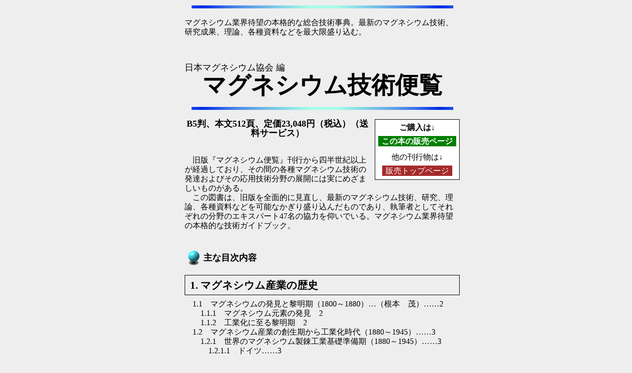

--- FILE ---
content_type: text/html
request_url: https://kallos.co.jp/hd-mg.html
body_size: 10798
content:
<!DOCTYPE HTML PUBLIC "-//W3C//DTD HTML 4.01 Transitional//EN">
<HTML>

<HEAD>
<META name="GENERATOR" content="IBM WebSphere Homepage Builder V6.0.2.1 for Windows">
<META http-equiv="Content-Type" content="text/html; charset=Shift_JIS">
<META http-equiv="Content-Style-Type" content="text/css">
<style type="text/css">
<!--
h1 {border:1px black solid; padding:10px; margin:8px 0; font-size:130%;}
-->
</style>

<TITLE>マグネシウム技術便覧</TITLE>

</HEAD>

<BODY TEXT= "#000000" LINK= "#0000ff" VLINK= "#660099" ALINK= "#ff0000" BGCOLOR= "#eeeeee" BACKGROUND= >

<CENTER>
<TABLE width="588">

<TR>
      <TD valign="top"><BR>
      <BR>
      <BR>
      <BR>
      <BR>
      <BR>
      <BR>
      <BR>
      <BR>
      <BR>
      <BR>
      <BR>
      <BR>
      <BR>
      <BR>
      <BR>
      <BR>
      <BR>
      <BR>
      <BR>
      <BR>
      <BR>
      <BR>
      <BR>
      <BR>
      <BR>
      <BR>
      <BR>
      <BR>
      <BR>
      <BR>
      <BR>
      <script type="text/javascript"><!--
google_ad_client = "pub-2443249840664422";
google_ad_width = 120;
google_ad_height = 600;
google_ad_format = "120x600_as";
google_ad_type = "text_image";
google_ad_channel = "";
google_color_border = "FFFFFF";
google_color_bg = "E6E6E6";
google_color_link = "3D81EE";
google_color_text = "000000";
google_color_url = "008000";
//--></script><SCRIPT type="text/javascript" src="http://pagead2.googlesyndication.com/pagead/show_ads.js">
</SCRIPT><BR>
      <script type="text/javascript"><!--
google_ad_client = "pub-2443249840664422";
google_ad_width = 120;
google_ad_height = 600;
google_ad_format = "120x600_as";
google_ad_type = "text_image";
google_ad_channel = "";
google_color_border = "FFFFFF";
google_color_bg = "E6E6E6";
google_color_link = "3D81EE";
google_color_text = "000000";
google_color_url = "008000";
//--></script><SCRIPT type="text/javascript" src="http://pagead2.googlesyndication.com/pagead/show_ads.js">
</SCRIPT><BR>
      <script type="text/javascript"><!--
google_ad_client = "pub-2443249840664422";
google_ad_width = 120;
google_ad_height = 600;
google_ad_format = "120x600_as";
google_ad_type = "text_image";
google_ad_channel = "";
google_color_border = "FFFFFF";
google_color_bg = "E6E6E6";
google_color_link = "3D81EE";
google_color_text = "000000";
google_color_url = "008000";
//--></script><SCRIPT type="text/javascript" src="http://pagead2.googlesyndication.com/pagead/show_ads.js">
</SCRIPT></TD>
      <TD style="line-height:120%;" width="557">

<!-- Block -->

<!-- 220 -->

<CENTER>

<IMG SRC= "Li038.gif" ><BR>
      </CENTER>
      <BR>
      マグネシウム業界待望の本格的な総合技術事典。最新のマグネシウム技術、研究成果、理論、各種資料などを最大限盛り込む。<BR>
      <BR>
      <BR>
      <P>

<!-- Block -->

<!-- 210 --><FONT SIZE="4">日本マグネシウム協会 編</FONT><BR>


      <P>

<!-- Block -->

<!-- 210 -->


      <CENTER>

<B><FONT SIZE="7">マグネシウム技術便覧</FONT></B><BR>
<br>
</CENTER>

<P>

<!-- Block -->

<!-- 220 -->

<CENTER>

<IMG SRC= "Li038.gif" >

</CENTER>
<br>
      <table cellspacing="5px" style="float:right; margin-left:10px; margin:0px 0px 10px 10px; background-color:white; border:solid 1px black;">
<tr><td style="text-align:center;">
<b>ご購入は↓</b>
</td></tr>
<tr><td style="text-align:center;">
<a href="http://kallos.cart.fc2.com/ca3/6/p-r-s/" style="background-color:green; padding:2px 7px; color:white; text-decoration:none;"><b>この本の販売ページ</b></a>
</td></tr>
<tr><td style="text-align:center; padding-top:5px;">
他の刊行物は↓
</td></tr>
<tr><td style="text-align:center;">
<a href="http://kallos.cart.fc2.com/" style="background-color:brown; padding:2px 7px; color:white; text-decoration:none;">販売トップページ</a>
</td></tr>
</table>

      <CENTER><B><FONT SIZE="4">B5判、本文512頁、定価23,048円（税込）（送料サービス）</FONT></B><BR>

</CENTER>
      <P>

<!-- Block -->

<!-- 202 -->

<BR>
<!-- Block -->

<!-- 210 -->　旧版『マグネシウム便覧』刊行から四半世紀以上が経過しており、その間の各種マグネシウム技術の発達およびその応用技術分野の展開には実にめざましいものがある。<BR>
      　この図書は、旧版を全面的に見直し、最新のマグネシウム技術、研究、理論、各種資料などを可能なかぎり盛り込んだものであり、執筆者としてそれぞれの分野のエキスパート47名の協力を仰いでいる。マグネシウム業界待望の本格的な技術ガイドブック。<BR>
      <BR>
      <BR>
      
      <TABLE>


          <TR>

<TD ALIGN="CENTER" VALIGN="MIDDLE"><IMG SRC= "Ma082.gif" HSPACE="3" ></TD>

<TD ALIGN= "LEFT" VALIGN= "MIDDLE" >

<FONT SIZE= "4" >
<B>主な目次内容</B>
</FONT>

</TD>
</TR>
</TABLE>

      <P>

<!-- Block -->

<!-- 210 -->
      
      <h1>1. マグネシウム産業の歴史</h1>
      　1.1　マグネシウムの発見と黎明期（1800～1880）…（根本　茂）……2<BR>
      　　1.1.1　マグネシウム元素の発見　2<BR>
      　　1.1.2　工業化に至る黎明期　2<BR>
      　1.2　マグネシウム産業の創生期から工業化時代（1880～1945）……3<BR>
      　　1.2.1　世界のマグネシウム製錬工業基礎準備期（1880～1945）……3<BR>
      　　　1.2.1.1　ドイツ……3<BR>
      　　　1.2.1.2　フランス……4<BR>
      　　　1.2.1.3　イギリス……5<BR>
      　　　1.2.1.4　アメリカ……5<BR>
      　　　1.2.1.5　カナダ……6<BR>
      　　　1.2.1.6　その他の国……6<BR>
      　　1.2.2　日本のマグネシウム産業勃興と軍需産業（1921～1945）……6<BR>
      　　　1.2.2.1　日本のマグネシウム工業の生い立ち……7<BR>
      　　　1.2.2.2　戦時下における軍需産業……8<BR>
      　　　1.2.2.3　民・軍需品としてのマグネシウムの用途……9<BR>
      　　　1.2.2.4　終戦時の業界動向……10<BR>
      　1.3　戦後のマグネシウム産業の再開と復興（1946～現在）……11<BR>
      　　1.3.1　産業崩壊と再建への苦難の道（1946～1956）……11<BR>
      　　1.3.2　加工技術の研究促進と第２の製錬会社の誕生（1957～1966）……12<BR>
      　　1.3.3　マグネシウム製錬対策実らず国内製錬撤退（1967～現在）……14<BR>
      　　　1.3.3.1　通商産業省、マグネシウム製錬対策に動く……14<BR>
      　　　1.3.3.2　再びマグネシウム製錬企業化の動き活発化……14<BR>
      　　　1.3.3.3　塩化マグネシウムおよび苦汁開発計画実らず……15<BR>
      　　　1.3.3.4　第3の製錬業の発足……15<BR>
      　　　1.3.3.5　国際情勢変革の中での国内製錬の撤退……15<BR>
      　1.4　マグネシウムの製品開発……16<BR>
      　　1.4.1　マグネシウムの需要構成……16<BR>
      　　1.4.2　構造用材料の最大市場は自動車産業……17<BR>

      <h1>2. マグネシウム製錬</h1>
      　2.1　マグネシウム資源…（河本文夫）……33<BR>
      　　2.1.1　炭酸塩鉱物……33<BR>
      　　2.1.2　ケイ酸塩鉱物……33<BR>
      　　2.1.3　硫酸塩鉱物……33<BR>
      　　2.1.4　塩化物……33<BR>
      　　2.1.5　水酸化物……34<BR>
      　2.2　製錬法……34<BR>
      　2.3　電解法……35<BR>
      　　2.3.1　歴史……35<BR>
      　　2.3.2　I.G.電解法……36<BR>
      　　2.3.3　Dow電解法……37<BR>
      　　2.3.4　NL電解法……38<BR>
      　　2.3.5　Magnola電解法（Noranda電解法）……39<BR>
      　　2.3.6　AMC（Nalco）電解法……40<BR>
      　　2.3.7　カーナライト法……40<BR>
      　2.4　電解炉（電解槽）……41<BR>
      　　2.4.1　電流効率……41<BR>
      　　2.4.2　電力原単位……41<BR>
      　　2.4.3　電解浴……42<BR>
      　　2.4.4　電解炉の動向……43<BR>
      　　2.4.5　Dow電解炉……44<BR>
      　　2.4.6　I.G.電解炉……44<BR>
      　　2.4.7　Alcan電解炉……45<BR>
      　2.5　熱還元法……46<BR>
      　　2.5.1　概要……46<BR>
      　　2.5.2　炭素還元法……46<BR>
      　　2.5.3　カーバイド還元法……47<BR>
      　　2.5.4　アルミニウム還元法式……47<BR>
      　　2.5.5　ケイ素還元法……47<BR>
      　　　2.5.5.1　Pidgeon法……48<BR>
      　　　2.5.5.2　スラグ内熱炉……50<BR>
      　　　2.5.5.3　I.G.法……50<BR>
      　　　2.5.5.4　Bagley法……51<BR>
      　　　2.5.5.5　K.G.法……51<BR>
      　2.6　地金の品質……52<BR>
      　2.7　統計……52<BR>
      　2.8　世界のマグネシウム製錬工場……52<BR>

      <h1>3. マグネシウムとその合金の物性</h1>
      　3.1　物理的性質…（小島　陽）……55<BR>
      　　3.1.1　原子的性質……55<BR>
      　　3.1.2　結晶構造……55<BR>
      　　3.1.3　密度……57<BR>
      　　3.1.4　線膨張係数……57<BR>
      　　3.1.5　比熱……59<BR>
      　　3.1.6　熱伝導率……60<BR>
      　　3.1.7　その他の熱的性質……60<BR>
      　　　3.1.7.1　融点……60<BR>
      　　　3.1.7.2　沸点……60<BR>
      　　　3.1.7.3　蒸気圧……60<BR>
      　　3.1.8　電気伝導率……62<BR>
      　　3.1.9　磁気的性質……63<BR>
      　3.2　化学的性質……64<BR>
      　3.3　その他の特性……64<BR>
      　　3.3.1　減衰能……64<BR>
      　　3.3.2　切削性……64<BR>
      　　3.3.3　耐くぼみ性……65<BR>
      　　3.3.4　電磁遮蔽性……65<BR>
      　　3.3.5　寸法安定性……65<BR>
      　　3.3.6　リサイクル性……65<BR>
      　3.4　水素吸蔵特性…（藤井博信、折茂慎一）……66<BR>
      　　3.4.1　Mg系およびMg<SUB>2</SUB>Ni系合金……66<BR>
      　　3.4.2　ナノ構造化したMg<SUB>2</SUB>Ni合金……68<BR>
      　　3.4.3　非晶質化したMg<SUB>50</SUB>Ni<SUB>50</SUB>合金……68<BR>
      　　3.4.4　ナノ複合化したMg系合金……69<BR>
      　　3.4.5　新規３元系、４元系Mg合金を目指した探索研究……70<BR>

      <h1>4. マグネシウム合金概説</h1>
      　4.1　状態図…（佐藤英一郎）……71<BR>
      　　4.1.1　マグネシウム合金状態図の構成……71<BR>
      　　4.1.2　実用マグネシウム合金状態図……71<BR>
      　　　4.1.2.1　２元系状態図……71<BR>
      　　　4.1.2.2　３元系状態図……72<BR>
      　4.2　マグネシウム合金の一般的性質……73<BR>
      　　4.2.1　マグネシウム合金の種類と諸特性……73<BR>
      　　　4.2.1.1　一般構造材……73<BR>
      　　　4.2.1.2　耐熱性マグネシウム合金……75<BR>
      　4.3　合金設計…（森永正彦、二宮隆二）……97<BR>
      　　4.3.1　はじめに……97<BR>
      　　4.3.2　分子軌道計算……97<BR>
      　　4.3.3　古典的なパラメーターによる強度予測……97<BR>
      　　4.3.4　新しい合金パラメーター……99<BR>
      　　4.3.5　合金パラメーターとその平均……99<BR>
      　　4.3.6　マグネシウム合金の機械的性質の予測……100<BR>
      　　　4.3.6.1　室温硬さ……100<BR>
      　　　4.3.6.2　室温における耐力と引張強さ……101<BR>
      　　　4.3.6.3　高温引張強さとクリープ強度……102<BR>
      　　　4.3.6.4　合金設計の指針……102<BR>
      　　4.3.7　合金設計……103<BR>
      　　4.3.8　おわりに……103<BR>

      <h1>5. マグネシウムとその合金の塑性変形と加工性</h1>
      　5.1　マグネシウムの塑性変形…（佐藤裕之）……105<BR>
      　　5.1.1　すべり変形……105<BR>
      　　　5.1.1.1　六方晶におけるすべり系……105<BR>
      　　　5.1.1.2　マグネシウムにおけるすべり系……106<BR>
      　　5.1.2　双晶変形……106<BR>
      　　　5.1.2.1　六方晶における双晶変形……106<BR>
      　　　5.1.2.2　マグネシウムにおける双晶……107<BR>
      　　5.1.3　転位論的アプローチ……108<BR>
      　　　5.1.3.1　積層欠陥……108<BR>
      　　　5.1.3.2　部分転位……108<BR>
      　　　5.1.3.3　転位間の相互作用……110<BR>
      　5.2　多結晶体の塑性変形…（村上　雄）……111<BR>
      　5.3　組織学的因子の影響……113<BR>
      　　5.3.1　結晶粒径の影響……113<BR>
      　　5.3.2　加工組織の特徴……113<BR>
      　5.4　合金元素と加工性……114<BR>
      　　5.4.1　室温における多結晶の引張特性に及ぼす合金元素の影響……114<BR>
      　　5.4.2　高温変形と加工性……115<BR>
      　　5.4.3　動的再結晶……116<BR>
      　5.5　超塑性…（東　健司、渡辺博行）……119<BR>
      　　5.5.1　マグネシウム合金およびその複合材料における超塑性……119<BR>
      　　5.5.2　超塑性挙動……120<BR>
      　　5.5.3　超塑性材料の製造プロセス……120<BR>
      　　5.5.4　超塑性変形機構……123<BR>
      　　5.5.5　超塑性成形……123<BR>
      　5.6　クリープ変形…（佐藤裕之）……125<BR>
      　　5.6.1　変形機構領域図……126<BR>
      　　　5.6.1.1　拡散クリープ……127<BR>
      　　　5.6.1.2　べき乗則クリープ……127<BR>
      　　5.6.2　無次元化した規格化クリープ速度……127<BR>
      　　5.6.3　マグネシウム合金の規格化クリープ強度……128<BR>
      　　5.6.4　破壊機構領域図……129<BR>

      <h1>6. マグネシウム合金の熱処理</h1>
      　6.1　純マグネシウムおよびマグネシウム合金での拡散…（藤川辰一郎）……131<BR>
      　　6.1.1　はじめに……131<BR>
      　　6.1.2　各種の拡散係数……131<BR>
      　　6.1.3　純マグネシウムにおける自己拡散……132<BR>
      　　6.1.4　純マグネシウムにおける不純物拡散……133<BR>
      　　6.1.5　マグネシウム合金における拡散……134<BR>
      　　6.1.6　純マグネシウムにおける粒界拡散……134<BR>
      　　6.1.7　純マグネシウムおよびマグネシウム合金における水素の拡散……135<BR>
      　　6.1.8　おわりに……135<BR>
      　6.2　マグネシウム合金の再結晶…（村上　雄）……136<BR>
      　　6.2.1　回復および再結晶……136<BR>
      　　6.2.2　熱間圧延後の再結晶および粒成長……138<BR>
      　6.3　マグネシウム合金の時効析出…（里　達雄）……139<BR>
      　　6.3.1　析出の基礎……139<BR>
      　　6.3.2　各種マグネシウム合金の時効挙動……144<BR>
      　6.4　マグネシウム合金の熱処理技術…（小池　進）……151<BR>
      　　6.4.1　熱処理の種類……151<BR>
      　　6.4.2　熱処理条件……151<BR>
      　　　6.4.2.1　溶体化処理……151<BR>
      　　　6.4.2.2　時効析出処理……151<BR>
      　　6.4.3　熱処理作業……153<BR>

      <h1>7. マグネシウム合金の鋳造</h1>
      　7.1　鋳造用マグネシウム合金…（鎌土重晴）……155<BR>
      　　7.1.1　砂型および金型鋳造用マグネシウム合金……155<BR>
      　　　7.1.1.1　Mg-Al系……155<BR>
      　　　7.1.1.2　Mg-Zr系……157<BR>
      　　7.1.2　ダイカスト用マグネシウム合金……157<BR>
      　　7.1.3　ダイカスト用耐熱マグネシウム合金の開発状況……158<BR>
      　7.2　マグネシウム合金の溶解法……159<BR>
      　　7.2.1　溶解…（杉浦泰夫）……160<BR>
      　　　7.2.1.1　溶解設備……160<BR>
      　　　7.2.1.2　溶解用冶工具……160<BR>
      　　　7.2.1.3　溶解作業……160<BR>
      　　7.2.2　脱ガス…（茂木徹一、佐藤英一郎）……162<BR>
      　　7.2.3　結晶粒微細化処理……163<BR>
      　　　7.2.3.1　はじめに……163<BR>
      　　　7.2.3.2　結晶粒微細化の技術と機構……163<BR>
      　　　7.2.3.3　地金純度と結晶粒微細化……165<BR>
      　7.3　マグネシウム合金の鋳造法……165<BR>
      　　7.3.1　砂型鋳造法……165<BR>
      　　　7.3.1.1　模型…（小池　進）……165<BR>
      　　　7.3.1.2　鋳物砂……166<BR>
      　　　7.3.1.3　各種造型法……168<BR>
      　　　7.3.1.4　鋳造方案…（杉浦泰夫）……171<BR>
      　　　7.3.1.5　欠陥とその対策（小池　進）……175<BR>
      　　7.3.2　ダイカスト法……180<BR>
      　　　7.3.2.1　コールドチャンバーダイカスト…（久保木勲）……181<BR>
      　　　7.3.2.2　ホットチャンバーダイカスト…（増田善彦）……187<BR>
      　　　7.3.2.3　ダイカスト金型…（松村正博、榊原勝弥）……198<BR>
      　　　7.3.2.4　欠陥とその対策……201<BR>
      　　7.3.3　射出成形法…（斉藤　研）……211<BR>
      　　　7.3.3.1　射出成形機と付帯設備……211<BR>
      　　　7.3.3.2　射出成形作業……212<BR>
      　　　7.3.3.3　金型……213<BR>
      　　　7.3.3.4　成形品の特徴……214<BR>
      　　　7.3.3.5　欠陥とその対策……215<BR>
      　　　7.3.3.6　まとめ……215<BR>
      　　7.3.4　その他の鋳造法……215<BR>
      　　　7.3.4.1　精密鋳造法（石膏およびロストワックス法）…（曽我石一郎）……215<BR>
      　　　7.3.4.2　金型および低圧鋳造法…（伊藤　荿）……221<BR>
      　　　7.3.4.3　半凝固・半溶融成形加工法…（鎌土重晴）……225<BR>
      　7.4　仕上げ（増田善彦）…………229<BR>
      　　7.4.1　プレスによる切断……229<BR>
      　　7.4.2　ショットブラストによる研掃……229<BR>
      　　7.4.3　バフ、サンダーによる研磨……230<BR>
      　7.5　封孔処理……231<BR>
      　　7.5.1　含浸剤……231<BR>
      　　7.5.2　封孔処理作業……232<BR>

      <h1>8. マグネシウム合金の塑性加工</h1>
      　8.1　展伸用マグネシウム合金（鎌土重晴）……235<BR>
      　　8.1.1　Mg-Al-Zn系合金……235<BR>
      　　8.1.2　Mg-Zn-Zr系合金……235<BR>
      　　8.1.3　Mg-Li系合金……235<BR>
      　8.2　スラブ・ビレットの製造（伊藤　荿）……236<BR>
      　　8.2.1　溶　解……237<BR>
      　　8.2.2　造　塊……239<BR>
      　　8.2.3　インゴットの欠陥……240<BR>
      　8.3　マグネシウム合金の圧延（清水　亨）……241<BR>
      　　8.3.1　スラブ……241<BR>
      　　8.3.2　圧延スケジュール……242<BR>
      　　8.3.3　潤滑剤……242<BR>
      　　8.3.4　熱間圧延……242<BR>
      　　8.3.5　コイリング……243<BR>
      　　8.3.6　冷間圧延……243<BR>
      　　8.3.7　仕上げ……243<BR>
      　　　8.3.7.1　調質……244<BR>
      　　　8.3.7.2　ローラー・レベリング……244<BR>
      　　　8.3.7.3　加熱歪み直し……244<BR>
      　　8.3.8　表面処理……244<BR>
      　　8.3.9　検査および欠陥……244<BR>
      　　　8.3.9.1　検査……244<BR>
      　　　8.3.9.2　欠陥……244<BR>
      　8.4　マグネシウム合金の押出し…（岡庭　茂）……245<BR>
      　　8.4.1　押出し設備……245<BR>
      　　8.4.2　押出し工具……246<BR>
      　　8.4.3　押出し作業……248<BR>
      　　　8.4.3.1　押出し安全性……248<BR>
      　　　8.4.3.2　押出し操業……248<BR>
      　　8.4.4　機械的性質……250<BR>
      　8.5　マグネシウム合金の鍛造…（原田雅行）……251<BR>
      　　8.5.1　鍛造設備……251<BR>
      　　　8.5.1.1　鍛造機械……251<BR>
      　　　8.5.1.2　鍛造付帯設備……252<BR>
      　　8.5.2　鍛造用材料……254<BR>
      　　　8.5.2.1　鍛造用素材……254<BR>
      　　　8.5.2.2　マグネシウム鍛造用合金……255<BR>
      　　8.5.3　鍛造作業……258<BR>
      　　　8.5.3.1　鍛造方法……259<BR>
      　　　8.5.3.2　型鍛造とグレン・フロー制御……261<BR>
      　　　8.5.3.3　鍛造温度……263<BR>
      　　　8.5.3.4　鍛造性……265<BR>
      　　　8.5.3.5　鍛造力量と成形限界……267<BR>
      　　　8.5.3.6　潤滑……267<BR>
      　　　8.5.3.7　検査……268<BR>
      　8.6　マグネシウム合金板の成形加工…（西村　尚）……269<BR>
      　　8.6.1　成形に用いられるマグネシウム合金板の種類と成形性指標……269<BR>
      　　8.6.2　成形区分と成形性指標……270<BR>
      　　8.6.3　曲げ加工……272<BR>
      　　8.6.4　張出し加工……273<BR>
      　　8.6.5　深絞り加工……274<BR>
      　　8.6.6　マグネシウム合金板の成形条件……274<BR>
      　　8.6.7　ラバーフォーミング……　276<BR>
      　8.7　マグネシウム合金の粉末冶金…（菅又　信）……276<BR>
      　　8.7.1　マグネシウム粉末冶金材料の現況……276<BR>
      　　8.7.2　実用マグネシウム合金のP/M法による性能向上……277<BR>
      　　8.7.3　急冷凝固法による新マグネシウム合金……278<BR>
      　　8.7.4　メカニカルアロイング法による新マグネシウム合金……279<BR>

      <h1>9. マグネシウム合金の急冷凝固</h1>
      　9.1　非平衡相化の特徴…（井上明久）……281<BR>
      　9.2　Mg基アモルファス合金の生成と性質……281<BR>
      　9.3　鋳造法によるバルクアモルファス合金の生成と性質……283<BR>
      　9.4　温間押出し成形によるバルクアモルファス合金の作製と性質……285<BR>
      　9.5　アモルファス粉末の温間押出しによるナノ結晶Mgバルク合金の作製と性質……285<BR>
      　9.6　hcp-Mg過飽和固溶体粉末の温間押出しによるナノ結晶Mgバルク合金の作製と性質……287<BR>
      　9.7　まとめ……289<BR>

      <h1>10. マグネシウム合金の切削加工</h1>
      　10.1　はじめに…（小川　誠）……291<BR>
      　10.2　切削加工概説…（嵯峨常生）……292<BR>
      　　10.2.1　被削性……292<BR>
      　　10.2.2　切削抵抗……292<BR>
      　　10.2.3　工具寿命……293<BR>
      　　10.2.4　表面粗さ……295<BR>
      　　10.2.5　切りくず処理……295<BR>
      　　　10.2.5.1　切りくず形態……295<BR>
      　10.3　マグネシウム合金切削の特徴…（小川　誠）……296<BR>
      　　10.3.1　切りくず生成と切削機構……296<BR>
      　　10.3.2　切りくずの燃焼とその防止……297<BR>
      　　10.3.3　工具逃げ面付着物の発生とその抑制……299<BR>
      　　10.3.4　切りくずの飛散と連続化……301<BR>
      　10.4　旋削加工…（嵯峨常生）……301<BR>
      　　10.4.1　切削抵抗の傾向……301<BR>
      　　10.4.2　外周旋削切削温度……303<BR>
      　　10.4.3　切削油剤……305<BR>
      　10.5　穴あけ加工…（小川　誠）……306<BR>
      　　10.5.1　ドリル加工と切りくず形状……306<BR>
      　　10.5.2　純マグネシウム鋳物の深穴ドリル加工……307<BR>
      　　10.5.3　ダイカスト薄板のドリル加工……309<BR>
      　10.6　チクソモールディング原料ペレットと切削……310<BR>

      <h1>11. マグネシウム合金の腐食と表面処理</h1>
      　11.1　マグネシウム合金の腐食…（中津川勲）……311<BR>
      　　11.1.1　はじめに……311<BR>
      　　11.1.2　基本的特性……311<BR>
      　　11.1.3　耐食性に及ぼす因子……312<BR>
      　　　11.1.3.1　合金の影響……312<BR>
      　　　11.1.3.2　不純物の影響……312<BR>
      　　　11.1.3.3　鋳造条件の影響……313<BR>
      　　11.1.4　各種条件下におけるマグネシウムの腐食挙動……313<BR>
      　　　11.1.4.1　大気腐食……313<BR>
      　　　11.1.4.2　各種媒体中の腐食……313<BR>
      　　　11.1.4.3　全面腐食／糸状腐食……313<BR>
      　　　11.1.4.4　異種金属接触腐食……313<BR>
      　　　11.1.4.5　応力腐食／水素脆性……314<BR>
      　　11.1.5　おわりに……314<BR>
      　11.2　接触腐食（梅原博行）……314<BR>
      　　11.2.1　腐食電位列……314<BR>
      　　11.2.2　接触腐食速度に影響する因子……314<BR>
      　　11.2.3　マグネシウム合金と異種金属の接触腐食……315<BR>
      　　　11.2.3.1　AZ91Dダイカスト材の塩水噴霧環境での異種金属接触腐食……315<BR>
      　　　11.2.3.2　AZ91Dダイカスト材の大気中における異種金属接触腐食……316<BR>
      　　11.2.4　マグネシウム合金とアルミニウム合金との接触腐食……317<BR>
      　　11.2.5　異種金属接触腐食の防止……318<BR>
      　11.3　前処理…（秋本政弘）……318<BR>
      　　11.3.1　機械的前処理……318<BR>
      　　　11.3.1.1　バフ研磨法……318<BR>
      　　　11.3.1.2　ベルト研磨法（研磨布紙仕上げ法）……319<BR>
      　　　11.3.1.3　ブラスト法（噴射法）……319<BR>
      　　　11.3.1.4　ブラシ法……319<BR>
      　　　11.3.1.5　スチールウール研磨法……319<BR>
      　　　11.3.1.6　バレル研磨法　319<BR>
      　　　11.3.1.7　機械的前処理の注意　319<BR>
      　　11.3.2　化学的前処理　319<BR>
      　　　11.3.2.1　アルカリ脱脂法　320<BR>
      　　　11.3.2.2　乳剤脱脂法　320<BR>
      　　11.3.3　酸洗い処理＋表面調整　320<BR>
      　11.4　めっき…（島村一男）……321<BR>
      　　11.4.1　マグネシウム合金上の無電解ニッケルめっき……321<BR>
      　　　11.4.1.1　はじめに……321<BR>
      　　　11.4.1.2　当時の情況……321<BR>
      　　　11.4.1.3　要求された品質……321<BR>
      　　　11.4.1.4　主たる製品例……322<BR>
      　　　11.4.1.5　工業規格……322<BR>
      　　11.4.2　マグネシウム合金上のめっき各論……322<BR>
      　　　11.4.2.1　初期の頃のめっき法……322<BR>
      　　　11.4.2.2　ダウプロセスによるめっき法……323<BR>
      　　　11.4.2.3　亜鉛置換……325<BR>
      　　　11.4.2.4　ダイレクトニッケルめっき……326<BR>
      　　　11.4.2.5　表面調整について……326<BR>
      　　　11.4.2.6　青化銅めっき……327<BR>
      　　　11.4.2.7　無電解ニッケルめっきとは……328<BR>
      　　　11.4.2.8　おわりに……329<BR>
      　11.5　化成処理（秋本政弘）……330<BR>
      　　11.5.1　クロム系化成処理……330<BR>
      　　　11.5.1.1　クロメート皮膜の性能……331<BR>
      　　　11.5.1.2　耐食性……331<BR>
      　　　11.5.1.3　表面抵抗……331<BR>
      　　　11.5.1.4　放射率……332<BR>
      　　　11.5.1.5　塗装下地の検査方法……333<BR>
      　　11.5.2　ノンクロメート処理……334<BR>
      　11.6　陽極酸化の機構…（小野幸子）……335<BR>
      　　11.6.1　はじめに……335<BR>
      　　11.6.2　純マグネシウム上に成長する陽極酸化皮膜……335<BR>
      　　　11.6.2.1　皮膜の多孔質セル構造……335<BR>
      　　　11.6.2.2　皮膜組成と結晶性……337<BR>
      　　　11.6.2.3　陽極酸化皮膜の成長機構……337<BR>
      　　　11.6.2.4　封孔処理による皮膜構造変化……337<BR>
      　　11.6.3　ダイカスト上に成長する陽極酸化皮膜……338<BR>
      　　　11.6.3.1　SEMによる皮膜の多孔質構造……338<BR>
      　　　11.6.3.2　TEMによる皮膜の断面構造と組成……339<BR>
      　　11.6.4　陽極酸化挙動の特徴……340<BR>
      　　　11.6.4.1　アルカリ性電解液中での陽極酸化挙動……340<BR>
      　　　11.6.4.2　酸性から中性での陽極酸化挙動と電解研磨……341<BR>
      　11.7　陽極酸化処理…（高谷松文）……341<BR>
      　　11.7.1　皮膜生成……341<BR>
      　　11.7.2　陽極酸化処理……342<BR>
      　　　11.7.2.1　外部電源による陽極酸化処理……342<BR>
      　　　11.7.2.2　電気化学的な陽極酸化処理……344<BR>
      　　11.7.3　陽極酸化皮膜の耐食性、電気的特性……344<BR>
      　11.8　塗　装…（壷田貴弘）……346<BR>
      　　11.8.1　はじめに……346<BR>
      　　11.8.2　マグネシウム合金成形品の塗装が脚光を浴びる理由……346<BR>
      　　　11.8.2.1　リサイクルが可能……346<BR>
      　　　11.8.2.2　軽量・高強度・高延性……346<BR>
      　　　11.8.2.3　ノイズシールドが不要……347<BR>
      　　　11.8.2.4　高放熱性……347<BR>
      　　　11.8.2.5　原料費が安価……347<BR>
      　　11.8.3　マグネシウム合金塗装が採用されている製品例……347<BR>
      　　11.8.4　マグネシウム合金の塗装処理……347<BR>
      　　　11.8.4.1　成形加工……347<BR>
      　　　11.8.4.2　機械的前処理……348<BR>
      　　　11.8.4.3　化成処理……348<BR>
      　　　11.8.4.4　プライマー（下塗り）・素地調整（拾いパテ）・研磨（サンディング）……349<BR>
      　　　11.8.4.5　塗装工程（下塗り、中塗リ、トップコート）……349<BR>
      　　　11.8.4.6　マグネシウム合金用塗料……349<BR>
      　　　11.8.4.7　塗装機器・塗装設備……349<BR>
      　　　11.8.4.8　マグネシウム合金塗装に関する注意事項……350<BR>
      　　　11.8.4.9　塗装費用（例）……350<BR>
      　　11.8.5　おわりに……351<BR>

      <h1>12. マグネシウム合金の溶接と接合</h1>
      　12.1　序論…（時末　光）……353<BR>
      　12.2　マグネシウムの溶融溶接…（松本二郎）……355<BR>
      　　12.2.1　溶接性……355<BR>
      　　12.2.2　溶接方法の選択……355<BR>
      　　12.2.3　ティグ溶接……356<BR>
      　　12.2.4　ミグ溶接……357<BR>
      　　12.2.5　電子ビーム溶接……358<BR>
      　　12.2.6　レーザ溶接……358<BR>
      　　12.2.7　マグネシウム溶接部の強度……358<BR>
      　　12.2.8　安全性について……359<BR>
      　12.3　抵抗溶接…（加藤数良）……360<BR>
      　12.4　圧　接……360<BR>
      　12.5　接　着…（時末　光）……361<BR>
      　12.6　ろう接……362<BR>
      　　12.6.1　ろう付……363<BR>
      　　12.6.2　はんだ付……363<BR>
      　12.7　機械的接合……363<BR>
      　　12.7.1　リベット結合……364<BR>
      　　12.7.2　ねじ結合……364<BR>
      　　12.7.3　機械的接合における注意事項……364<BR>
      　12.8　ウエルドボンディング……364<BR>
      　12.9　熱処理……365<BR>
      　　12.9.1　溶接後熱処理……365<BR>
      　　12.9.2　鋳造品の熱処理……365<BR>

      <h1>13. マグネシウムのリサイクル</h1>
      　13.1　リサイクル材の分類…（伊藤　荿）……367<BR>
      　13.2　リサイクリング技術……367<BR>
      　　13.2.1　フラックスを使用する再生法……369<BR>
      　　　13.2.1.1　るつぼ炉法……369<BR>
      　　　13.2.1.2　隔壁フラックス槽法……370<BR>
      　　13.2.2　フラックスレス法……370<BR>
      　　　13.2.2.1　２ポット法……370<BR>
      　　　13.2.2.2　隔壁ガスバブリング法……371<BR>
      　　　13.2.2.3　ガス吹き込みフィルター法……371<BR>
      　　　13.2.2.4　減圧ろ過法……371<BR>
      　13.3　リサイクル品の品質……372<BR>

      <h1>14. マグネシウム合金の取扱い上の注意</h1>
      　14.1　安全衛生…（河本文夫）……375<BR>
      　14.2　溶解作業……375<BR>
      　　14.2.1　溶解工場……375<BR>
      　　14.2.2　溶解設備……376<BR>
      　　14.2.3　るつぼの管理……376<BR>
      　　14.2.4　溶解作業……376<BR>
      　14.3　鋳造作業……377<BR>
      　　14.3.1　砂型鋳造……377<BR>
      　　14.3.2　ダイカスト鋳造……378<BR>
      　14.4　切削、穴あけなど加工作業…（永井修次）……378<BR>
      　　14.4.1　作業環境の整備……378<BR>
      　　14.4.2　機械加工を行う留意点……378<BR>
      　　14.4.3　一般的な機械加工時に配慮すべき事項……379<BR>
      　　14.4.4　微粉に対する配慮事項……379<BR>
      　　14.4.5　微粉の保管……379<BR>
      　　14.4.6　切粉の保管……380<BR>
      　14.5　溶解滓（スラッジ、ドロス）の処理（河本文夫）……380<BR>
      　　14.5.1　溶解滓……380<BR>
      　　14.5.2　溶解滓の処理……380<BR>
      　　14.5.3　溶解滓の保管および廃棄……380<BR>
      　14.6　切削屑、微粉の処理……381<BR>
      　　14.6.1　切削屑について……381<BR>
      　　14.6.2　微粉について……381<BR>
      　　14.6.3　切削屑と微粉の燃焼……381<BR>
      　　14.6.4　焼却処理について……381<BR>
      　　14.6.5　化学処理について……382<BR>
      　14.7　消化方法……382<BR>
      　　14.7.1　切削屑等の消火……382<BR>
      　　14.7.2　溶解炉内の火災……383<BR>
      　　14.7.3　切削加工中の火災……384<BR>

      <h1>15. マグネシウム合金製品の設計指針</h1>
      　15.1　マグネシウム材料の自動車への適用…（真鍋　明）……385<BR>
      　　15.1.1　はじめに……385<BR>
      　　15.1.2　自動車の低燃費化……385<BR>
      　　　15.1.2.1　温暖化防止と低燃費……385<BR>
      　　　15.1.2.2　自動車の低燃費化手段……386<BR>
      　　15.1.3　マグネ化による軽量化……387<BR>
      　　　15.1.3.1　マグネシウム部品実用化例……388<BR>
      　　　15.1.3.2　今後のマグネシウム部品拡大に向けて……391<BR>
      　　15.1.4　リサイクラブル材料としてのマグネシウム……391<BR>
      　　15.1.5　技術的課題と新技術開発……393<BR>
      　　　15.1.5.1　個々の技術課題と新技術……393<BR>
      　　　15.1.5.2　総合技術力……394<BR>
      　　15.1.6　さいごに……394<BR>
      　15.2　マグネシウム材料のポータブルMDへの適用…（柿崎昌彦）……395<BR>
      　　15.2.1　まえがき……395<BR>
      　　15.2.2　MD（ミニディスク）の概要…………395<BR>
      　　　15.2.2.1　ミニディスクとは……395<BR>
      　　　15.2.2.2　２種類のディスク……395<BR>
      　　　15.2.2.3　ATRACで小型化を実現……395<BR>
      　　　15.2.2.4　瞬時に選曲……395<BR>
      　　　15.2.2.5　音飛びガードメモリー……396<BR>
      　　15.2.3　ポータブルMDの現状（日本）……396<BR>
      　　15.2.4　MZ-E50設計の主なポイント……396<BR>
      　　15.2.5　導入したマグネシウム各部品……396<BR>
      　　　15.2.5.1　超小型軽量光ピックアップ……397<BR>
      　　　15.2.5.2　超小型軽量ドライブ……398<BR>
      　　　15.2.5.3　外筐……398<BR>
      　　15.2.6　表面処理（防錆）……399<BR>
      　　　15.2.6.1　無色透明な化成皮膜処理……399<BR>
      　　　15.2.6.2　耐摩耗性にすぐれた陽極酸化皮膜処理……400<BR>
      　　15.2.7　製造工程……400<BR>
      　　15.2.8　今後の課題……400<BR>
      　　　15.2.8.1　価格……400<BR>
      　　　15.2.8.2　部品供給……401<BR>
      　　　15.2.8.3　質感（新規表面処理技術）……401<BR>
      　　15.2.9　おわりに……401<BR>
      　15.3　マグネシウム材料のパソコンへの適用…（樋口和夫）……401<BR>
      　　15.3.1　はじめに……401<BR>
      　　15.3.2　可搬PCのハウジングに要求される特性……402<BR>
      　　　15.3.2.1　内部機構の保護、構造体としての強度……402<BR>
      　　　15.3.2.2　軽量かつコンパクト……402<BR>
      　　　15.3.2.3　放熱、熱分散……402<BR>
      　　　15.3.2.4　電磁シールド……402<BR>
      　　　15.3.2.5　リサイクル……403<BR>
      　　　15.3.2.6　美観および感触……403<BR>
      　　15.3.3　マグネシウムの利用＜検討すべき項目とその解決例＞……403<BR>
      　　　15.3.3.1　材料の選択……403<BR>
      　　　15.3.3.2　最適肉厚……403<BR>
      　　　15.3.3.3　成形……404<BR>
      　　　15.3.3.4　二次加工工数の低減……404<BR>
      　　　15.3.3.5　防錆処理……405<BR>
      　　　15.3.3.6　マグネシウムと接触して使用される部品の材料及び表面処理……406<BR>
      　　　15.3.3.7　サーフェーサ（欠陥穏蔽塗料）……406<BR>
      　　　15.3.3.8　外観塗装……407<BR>
      　　15.3.4　マグネシウムの特性＜他材料との比較データ＞……407<BR>
      　　　15.3.4.1　マグネシウムハウジングの放熱効果……407<BR>
      　　　15.3.4.2　マグネシウムの電磁シールド効果……408<BR>
      　　　15.3.4.3　マグネシウムのリサイクル……409<BR>
      　　15.3.5　おわりに……410<BR>

      <h1>16. マグネシウム合金の製品例</h1>
      　16.1　自動車…（小原　久）……411<BR>
      　16.2　航空機……416<BR>
      　16.3　電動工具……418<BR>
      　16.4　電子機器（ノートパソコン、パソコン部品、携帯電話）……419<BR>
      　16.5　電気機器（テレビ、MD、CD、プロジェクター、ヘッドホン、換気扇）……421<BR>
      　16.6　スポーツ・レジャー用品……423<BR>
      　16.7　展伸材製品……425<BR>
      　16.8　その他の製品……428<BR>

      <h1>17. マグネシウムおよびマグネシウム合金の用途</h1>
      　17.1　アルミニウム合金用…（河本文夫）……429<BR>
      　17.2　金属還元用（チタン、ジルコニウム製錬）……430<BR>
      　17.3　ダクタイル鋳鉄用（ノジュラー鋳鉄）……431<BR>
      　17.4　鉄鋼脱硫用……431<BR>
      　17.5　防食用マグネシウム陽極……432<BR>
      　　17.5.1　流電陽極法……432<BR>
      　　17.5.2　外部電源法……433<BR>
      　　17.5.3　選択排流法……433<BR>
      　　17.5.4　電気防食法の特徴……433<BR>
      　　17.5.5　電気防食法の適用範囲……433<BR>
      　　17.5.6　流電陽極としての必要条件……433<BR>
      　　17.5.7　マグネシウム陽極の特徴……433<BR>
      　17.6　粉末用……433<BR>
      　17.7　電池……434<BR>
      　17.8　原子炉用……434<BR>

      <h1>18. 試験および検査</h1>
      　18.1　機械的試験…（鎌土重晴）……435<BR>
      　　18.1.1　引張試験……435<BR>
      　　18.1.2　圧縮試験……437<BR>
      　　18.1.3　曲げ試験……437<BR>
      　　18.1.4　硬さ試験……437<BR>
      　　　18.1.4.1　ブリネル硬さ試験……437<BR>
      　　　18.1.4.2　ロックウエル硬さ試験……437<BR>
      　　　18.1.4.3　ビッカース硬さ試験……438<BR>
      　　18.1.5　絞り試験……438<BR>
      　　18.1.6　衝撃試験……438<BR>
      　　18.1.7　疲労試験……439<BR>
      　　18.1.8　クリープ試験……439<BR>
      　18.2　組織観察……439<BR>
      　　18.2.1　試料……439<BR>
      　　18.2.2　研摩……440<BR>
      　　18.2.3　化学研摩……440<BR>
      　　18.2.4　電解研摩……440<BR>
      　　18.2.5　エッチング……440<BR>
      　　18.2.6　光学顕微鏡……440<BR>
      　　18.2.7　透過型電子顕微鏡……440<BR>
      　　　18.2.7.1　レプリカ法……440<BR>
      　　　18.2.7.2　直接観察用薄膜の作製……441<BR>
      　　18.2.8　電子線回折……441<BR>
      　　18.2.9　走査型電子顕微鏡とＸ線マイクロアナライザ……441<BR>
      　18.3　非破壊試験……441<BR>
      　　18.3.1　放射線試験……441<BR>
      　　　18.3.1.1　Ｘ線透過試験……441<BR>
      　　　18.3.1.2　γ線透過写真試験……443<BR>
      　　　18.3.1.3　厚さ測定に利用……443<BR>
      　　18.3.2　浸透探傷試験……443<BR>
      　　　18.3.2.1　蛍光浸透検査法……443<BR>
      　　　18.3.2.2　染色浸透検査法……443<BR>
      　　18.3.3　超音波試験……443<BR>
      　　　18.3.3.1　反射法……443<BR>
      　　　18.3.3.2　透過性……444<BR>
      　　　18.3.3.3　共振法……444<BR>
      　18.4　腐食試験……444<BR>

      <h1>19. マグネシウム関係の規格</h1>
      　19.1　マグネシウム材料規格対照表…（小原　久）……447<BR>
      　19.2　マグネシウム材料規格……450<BR>
      <!-- Block --><!-- 210 -->
      <P><BR>
      
      
      <P>

<!-- Block -->

<!-- 220 -->


      
      
      <CENTER>

<A HREF= "books.html" ><IMG SRC= "Ico_078.gif" BORDER= "0" ></A>

</CENTER>

<P>

<!-- Block -->

<!-- 220 -->

<CENTER>

<A HREF= "http://www.kallos.co.jp" TARGET= "_top" ><IMG SRC= "Ma012.gif" BORDER= "0" ></A>

</CENTER>

<P>

<!-- /Block -->

</TD>
    </TR>

</TABLE>
</CENTER>

</BODY>

</HTML>



<!-- Write by FixUp-HomePage -->

